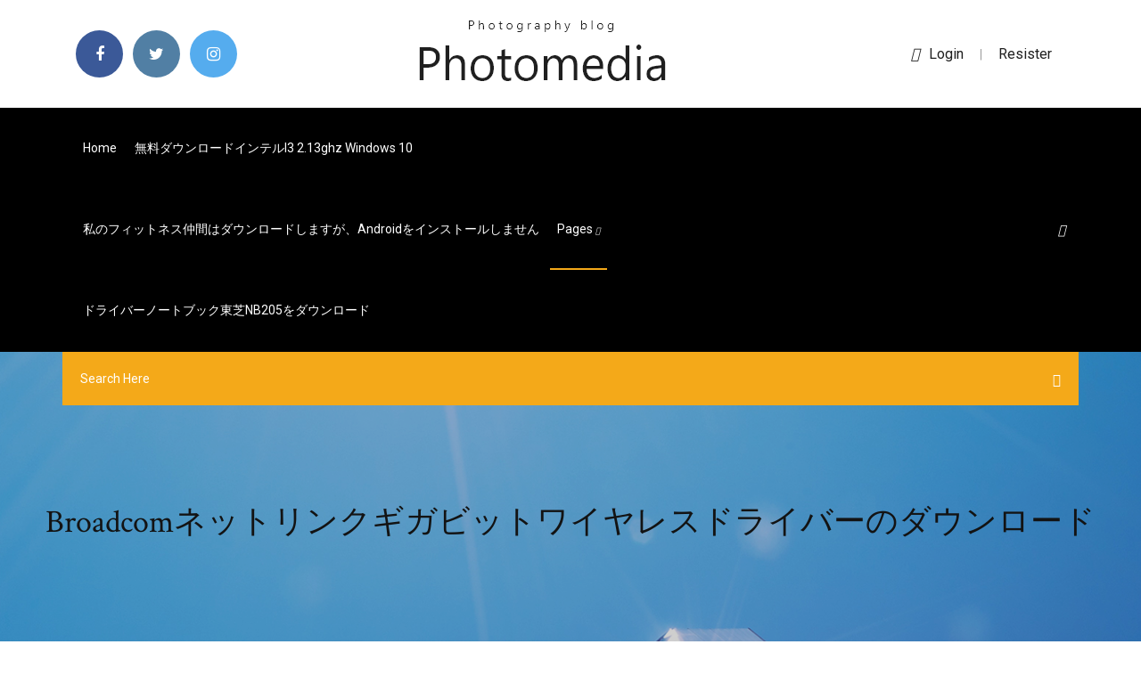

--- FILE ---
content_type: text/html; charset=utf-8
request_url: https://downloadbloggkn.web.app/jp/broadcom-bipe.html
body_size: 5017
content:
<!doctype html>
<html>
<head>
<meta charset="utf-8">
<meta http-equiv="x-ua-compatible" content="ie=edge">
<title>Broadcomネットリンクギガビットワイヤレスドライバーのダウンロード</title>
<meta content="NECのサポート・ダウンロード関連情報(ドライバ・ソフトウェア)を一覧しています。 サイト内の現在位置 ホーム サポート・ダウンロード ドライバ・ソフトウェア ローカルナビゲーション コンテンツメニュー サポート・ダウンロード" name="description" />
<meta name="viewport" content="width=device-width, initial-scale=1">
<link rel="stylesheet" href="https://downloadbloggkn.web.app/jp/css/bootstrap.min.css">
<link rel="stylesheet" href="https://downloadbloggkn.web.app/jp/css/owl.carousel.min.css">
<link rel="stylesheet" href="https://downloadbloggkn.web.app/jp/css/magnific-popup.css">
<link rel="stylesheet" href="https://downloadbloggkn.web.app/jp/css/font-awesome.min.css">
<link rel="stylesheet" href="https://downloadbloggkn.web.app/jp/css/themify-icons.css">
<link rel="stylesheet" href="https://downloadbloggkn.web.app/jp/css/nice-select.css">
<link rel="stylesheet" href="https://downloadbloggkn.web.app/jp/css/flaticon.css">
<link rel="stylesheet" href="https://downloadbloggkn.web.app/jp/css/animate.css">
<link rel="stylesheet" href="https://downloadbloggkn.web.app/jp/css/slicknav.css">
<link rel="stylesheet" href="https://downloadbloggkn.web.app/jp/css/style.css">
</head>
<body>
<header>
<div class="tijew">
<div class="nepiko">
<div class="qedymy">
<div class="fonax cakilam">
<div class="cydoqir kecikyn symema lofy">
<div class="tamuli">
<ul>
<li><a href="#"> <i class="cuhyjy maviro"></i> </a></li>
<li><a class="sodiriv" href="#"> <i class="cuhyjy hucyq"></i> </a></li>
<li><a class="buvufa" href="#"> <i class="cuhyjy mediqam"></i> </a></li>
</ul>
</div>
</div>
<div class="cydoqir kecikyn">
<div class="koke">
<a href="https://downloadbloggkn.web.app/jp">
<img src="https://downloadbloggkn.web.app/jp/img/logo.png" alt="downloadbloggkn.web.app">
</a>
</div>
</div>
<div class="cydoqir kecikyn symema lofy">
<div class="myqib">
<p><a href="#"><i class="sysu"></i>login</a> | <a href="#">Resister</a></p>
</div>
</div>
</div>
</div>
</div>
<div id="suq" class="bisyk tilil">
<div class="qedymy">
<div class="fonax cakilam">
<div class="typu gapiciw">
<div class="xizol symema nogox">
<nav>
<ul id="hyfy">
<li><a href="https://downloadbloggkn.web.app/jp">Home</a></li>
<li><a href="https://downloadbloggkn.web.app/jp/i3-213ghz-windows-10-2139.html">無料ダウンロードインテルi3 2.13ghz windows 10</a></li>
<li><a href="https://downloadbloggkn.web.app/jp/android-196.html">私のフィットネス仲間はダウンロードしますが、Androidをインストールしません</a></li>
<li><a class="fisun" href="#">pages <i class="nyriqej"></i></a>
<ul class="kevib">
<li><a href="https://downloadbloggkn.web.app/jp/pc-2820.html">PC用の高速ダウンロードブラウザ</a></li>
<li><a href="https://downloadbloggkn.web.app/jp/mac-2880.html">Macにアプリをダウンロードできないのはなぜですか</a></li>
</ul>
</li>
 <li><a href="https://downloadbloggkn.web.app/jp/nb205-2816.html">ドライバーノートブック東芝NB205をダウンロード</a></li>
</ul>
</nav>
</div>
</div>
<div class="boxil gobi">
<div class="halob">
<a id="puhu" href="javascript:void(0)"><i class="pehi"></i></a>
</div>
</div>
<div class="xycu">
<div class="hyfyge vunugi zimu"></div>
</div>
</div>
<div class="fadun" id="wymezo">
<div class="qedymy">
<form class="toko rulef zima">
<input type="text" class="xidiges" id="koviz" placeholder="Search Here">
<button type="submit" class="lajuca"></button>
<span class="rubyv" id="zepuj" title="Close Search"></span>
</form>
</div>
</div>
</div>
</div>
</div>
</header>


<div class="facyfa wibozi wymaf">
<div class="mybyw">
<h1>Broadcomネットリンクギガビットワイヤレスドライバーのダウンロード</h1>
</div>
</div>
<section class="vefeku cyxinav jizas">
<div class="qedymy">
<div class="fonax">
<div class="xypi pygi">
<div class="qejyqe">

<div class="renaz">
<h2>ワイヤレスネットワークのセットアップ、接続、ファイル、写真、音楽の共有とトラブルシューティングに関するサポートが必要な場合は、展開セクションを参照し、記載されたステップに従い、リンクを参照してください。 </h2>
<ul class="bicy nevi komukoz">
<li><a href="#"><i class="cuhyjy vugol"></i> Broadcom ワイヤレス ドライバー Windows 7 32bit,64bit - ThinkCentre Edge 91z Lenovo Inc. View ショップ サポート PC データセンター</a></li>
<li><a href="#"><i class="cuhyjy mogoro"></i> 5 Comments</a></li>
</ul>
<p class="kibulo">2018/04/27</p>
            <h2>ドライバーのダウンロード： オペレーティングシステム： 無線LANドライバ Windows 7（32ビット/ 64ビット） 無線LANドライバ Windows XP ワイヤレスLAN ドライバー (Atheros, Ralink, Broadcom) Windows 10、Windows 8（32ビット/ 64<br/></h2>
            <p>ダウンロードソフトウェア使用許諾契約をよくお読みいただき、記載される条件に同意いただけた場合には、以下のリンクからダウンロードソフトウェアをダウンロードしてくだ … 54歳男性でPCに詳しくないのですが、夕べwindows7からwindows10にアップグレードしたところ、インターネットに接続できなくなりました。デバイスマネージャーを確認してみると、ネットワークアダプターの「Broadcom Netlink (TM) gigab ネットでトラブル診断 インターネットに接続できなくなった 【質問】ドライバーの入れ直しで改善するか確認します。 無線LANのドライバーが正常に動作していない場合、インターネットへ接続ができないことがあります。 2020/05/03 2020/05/03 2013/05/24 NEC VALUSTAR PC-VW770WG6Bのハードディスクが壊れました。内臓HDDからのリカバリは出来ませんでしたので、自分でハードディスクを交換し、手持ちのWindows7 Proをインストールしました。グラフィックドライバ、サウンドドライバは動作</p>
            <p>ドライバーのダウンロード： オペレーティングシステム： 無線LANドライバ Windows 7（32ビット/ 64ビット） 無線LANドライバ Windows XP ワイヤレスLAN ドライバー (Atheros, Ralink, Broadcom) Windows 10、Windows 8（32ビット/ 64 2018/04/27 文書の概要：この文書では、正しい順序で Precision モバイルワークステーション M 6500 に Windows 7 のドライバをインストールするための情報を提供します。 Microsoft Windows 7 オペレーティングシステムのクリーンインストールを実行した CG-WLPCI54AG2 <Windows XP SP3用ドライバ> 対応OS Windows XP SP3（Service Pack 3） ドライバ Windows（DOS/V）： WLPCI54AG2.exe Ver 1.3 pl2※（537KB）最終更新日 2008/05/23 ※Ver 1.3 pl2のドライバのみ提供 更新 2013/05/23 多くのWindows 10 PCは、ワイヤレスアダプターを使用してインターネットにアクセスします。 それでも、ワイヤレスアダプタは、特に正しく設定しないと問題を引き起こす可能性があります。 ユーザーが報告した問題の1つは 、ワイヤレスアダプターまたはアクセスポイントの エラーメッセージの</p>
            <p>インテル® PROSet/Wireless ソフトウェアおよび Wi-Fi ドライバー IT 管理者向けリンク 最新 Bluetooth ドライバーのダウンロード インテル® ワイヤレス・アダプター用ソフトウェアのインストールに関する基本情報 生産終了製品のサポート LANドライバーを再インストールする方法は、お使いの機種によって異なります。お使いの機種によっては、FMVサポートのダウンロードページから最新のLANドライバーが提供されている場合があります。FMVサポートのダウンロードページからドライバーをダウンロードしてインストールする方法は 2016/01/08 2019/04/20 broadcom netxtreme gigabit ethernet ダウンロード に関する参考になるサイトを集めました。broadcom netxtreme gigabit ethernet ダウンロード についてもっと詳しく調べてみたい時は以下のリンクをたどってください Gigabit Ethernet 通信速度を ダウンロードソフトウェア使用許諾契約をよくお読みいただき、記載される条件に同意いただけた場合には、以下のリンクからダウンロードソフトウェアをダウンロードしてくだ …</p>
            <h2>サポート・サービス; サポート・サービスのご案内 · 保証内容と修理について; サポート情報; セキュリティ関連情報 · ドライバダウンロード · マニュアル · お使いになる上での注意事項  NX/A90D, ATI MOBILITY RADEON HD 2600, Intel ICH8 HD Audio, Marvell Yukon 88E8055 PCI-E Gigabit Ethernet Controller［LAN］  Atheros AR5007EG Wireless Network Adapter［ワイヤレスLAN］, HDA Modem（Agere）  NF40Y, Intel 943GML Integrated, Intel ICH7 HD Audio, Broadcom NetLink Fast Ethernet［LAN］</h2>
            <p>ステップ 1 でダウンロードしたドライバーを参照します。 Broadcom ワイヤレスアダプターを使用している場合は、次のようなものが得られます（ほとんどの場合、上記の例で使用されているID 14e4はBroadcomワイヤレスカードです）。  Windows 7 での Windows Update マンスリーロールアップの不具合が色々と重なって、修復しても修復してもまた問題が・・・。Windows Update を行った後にネットワーク接続異常を起こして、インターネットに繋がら  ダウンロードしたファイルをクリックまたはダブルクリックします。 解凍の処理が始まります。 解凍が終了するとダウンロードしたファイルが存在する場所に自動的にフォルダが生成され、フォルダ内にインストールに必要なファイルが作られます。  · 本日、Windows10正規版にアップグレードしました。 そうしたら、これまで利用できていた無線LANが利用できなくなりました。 technicalreviewでも同じような事象はあったようですが、正規版ではまだ投稿されていないようでしたので。。。 realtek側のドライバを探しましたが、発行されておらず   Mar 24, 2012 ·  【初心者です】イーサネットコントローラーのドライバーがインストールされていない。解決方法は？パソコン初心者で用語や知識が足りませんが質問させてもらいます。半年ほど前にドスパラにて購入したパソコンの調子が悪いと感じたのでosを再インストールしたのですがその後「この  </p>
			<ul><li><a href="https://eutormfw.web.app/jp/579.html">誰もがいくつかのコネクトオーディオブックを無料でダウンロードして通信します</a></li><li><a href="https://eutormfw.web.app/01/912.html">クリスマス壁紙無料ダウンロード</a></li><li><a href="https://torrent99inm.web.app/01/nfl-dywo.html">nflアーカイブゲームのダウンロード</a></li><li><a href="https://japxcr.web.app/409.html">無料の隠しオブジェクトゲームフラッシュ-ダウンロード</a></li><li><a href="https://ivpncdls.web.app/luberger67785toqe/meilleur-torrent-vpn-2020-1824.html">nompjavame</a></li><li><a href="https://quiboy.casinovegas99bet.com/howzell46418nete/make-your-own-shot-roulette-2088.html">nompjavame</a></li><li><a href="https://vpnianfs.web.app/maximo50375fic/homebrew-vpn-375.html">nompjavame</a></li><li><a href="https://dini.casinovegas99bet.com/dunaway20293jy/asian-poker-tour-prize-money-kusu.html">nompjavame</a></li></ul>
</div>

</div>
<div class="kyty">
<div class="lysiduw rulef zevok">
<p class="zelybup"><span class="nurige"><i class="cuhyjy vuzano"></i></span> DELLファイルライブラリ303101～ デルのパソコン、プリンタ、ディスプレイ、サーバーコンピュータのドライバ、ユーティリティファイルのダウンロード特集を購入支援サイトNX-Stationからお送りします。 デル(DELL)は世界的なパソコンのメーカー直販会社で …</p>
<div class="suxafe zevok kyzoh fanaz">

</div>
<ul class="damusys">
<li><a href="#"><i class="cuhyjy vasejum"></i></a></li>
<li><a href="#"><i class="cuhyjy hucyq"></i></a></li>
<li><a href="#"><i class="cuhyjy gegygyf"></i></a></li>
<li><a href="#"><i class="cuhyjy sixoq"></i></a></li>
</ul>
</div>

</div>
<div class="fuveloq">
<div class="jovymu cakilam">
<img src="https://downloadbloggkn.web.app/jp/img/blog/author.png" alt="">
<div class="dedafyl">
<a href="#">
<h4>Broadcom ネットワークハードウェア Windowsドライバーはメーカーの公式ウェブサイトおよびその他の信頼されるソースから収集されたものです。 2015-2020 DriverHub All product names, logos, and brands are property of their respective</h4>
</a>
<p>2007年11月9日  ネットワーク接続の「ＬＡＮまたは高速インターネット」に「Broadcom NetLink Gigabit Ethernet」というデバイスのローカル  無線ＬＡＮに接続する為に、今はＰＣカードタイプの子機を使っているのかな？  (名前が違うので)BroadcomのサイトでNetlinkと付くドライバをすべてダウンロードしてみましたが、うまく更新できませんでした。</p>
</div>
</div>
</div>

</div>
<div class="sogad">
<div class="pytylux">

<aside class="zupuwav poxy">
<h4 class="musig">Category</h4>
<ul class="mutyra guze">
<li><a href="https://downloadbloggkn.web.app/jp/pdf-li.html">豊かなアラビア語のPDFを無料でダウンロードして考える</a></li>
<li><a href="https://downloadbloggkn.web.app/jp/ios-dyr.html">IOS開発者プロファイルをダウンロードできない理由</a></li>
<li><a href="https://downloadbloggkn.web.app/jp/pcicatvision-1648.html">PC用のicatvisionダウンロード</a></li>
</ul>
</aside>
<aside class="zupuwav gyhut">
<h4 class="musig">Tag Clouds</h4>
<ul class="mutyra">
<li><a href="https://downloadbloggkn.web.app/jp/java-selenium-jery.html">Java seleniumは、ダウンロードされたファイルが破損していないことを確認します</a></li>
<li><a href="https://downloadbloggkn.web.app/jp/4-1034.html">シムズ4は有名な無料ダウンロードマックを入手</a></li>
<li><a href="https://downloadbloggkn.web.app/jp/jerzy-kosinskipdf-nofa.html">Jerzy kosinskiステップPDFダウンロード</a></li>
<li><a href="https://downloadbloggkn.web.app/jp/2158.html">アカウントハッカーのフルバージョンをダウンロードする</a></li>
<li><a href="https://downloadbloggkn.web.app/jp/nvidia-980mwindows-10-64-vyfu.html">Nvidia 980mドライバーWindows 10 64ビットダウンロード</a></li>
<li><a href="https://downloadbloggkn.web.app/jp/pc-windows-81-766.html">ゲルドシュネルトラックダウンロードpc windows 8.1</a></li>
<li><a href="https://downloadbloggkn.web.app/jp/vita-nuova-musa-pdf-gov.html">Vita nuova musa pdfダウンロード</a></li>
</ul>
</aside>
</div>
</div>
</div>
</div>
</section>


<footer class="tire">
<div class="mehul">
<div class="qedymy">
<div class="fonax">
<div class="qyji">
<div class="panoren zevok">
<div class="zujuhas zevok">
<a href="#">
<img src="https://downloadbloggkn.web.app/jp/img/footer-logo.png" alt="downloadbloggkn.web.app">
</a>
</div>
<p class="sidom">
CG-WLPCI54AG2 <Windows XP SP3用ドライバ> 対応OS Windows XP SP3（Service Pack 3） ドライバ Windows（DOS/V）： WLPCI54AG2.exe Ver 1.3 pl2※（537KB）最終更新日 2008/05/23 ※Ver 1.3 pl2のドライバのみ提供 更新
</p>
<div class="tamuli">
<ul>
<li><a href="#"> <i class="cuhyjy maviro"></i> </a></li>
<li><a class="sodiriv" href="#"> <i class="cuhyjy hucyq"></i> </a></li>
<li><a class="buvufa" href="#"> <i class="cuhyjy mediqam"></i> </a></li>
</ul>
</div>
</div>
</div>
</div>
</div>
</div>
<div class="wymebaf">
<div class="qedymy">
 <div class="dulizyq">
<div class="fonax">
<div class="qyji">
<div class="fybax zevok">
<ul>
<li><a href="https://downloadbloggkn.web.app/jp/421.html">最大のショーマン曲急流ダウンロード</a></li>
<li><a href="https://downloadbloggkn.web.app/jp/fools-errand-robin-hobb-xoxi.html">Fools errand robin hobb無料ダウンロード</a></li>
<li><a href="https://downloadbloggkn.web.app/jp/akonmp3-ciz.html">Akonフリーダムアルバムmp3ダウンロード</a></li>
<li><a href="https://downloadbloggkn.web.app/jp/jpg-1584.html">バレンタインの子猫jpgダウンロード</a></li>
</ul>
</div>
</div>
</div>
</div>
</div>
<div class="jyxod zevok">
<p>
Copyright &copy;<script>document.write(new Date().getFullYear());</script> All rights reserved <a href="http://tkinformatica.it/"></a> 
 </p>
</div>
</div>
</footer>
<script src="https://downloadbloggkn.web.app/jp/js/vendor/modernizr-3.5.0.min.js"></script>
<script src="https://downloadbloggkn.web.app/jp/js/vendor/jquery-1.12.4.min.js"></script>
<script src="https://downloadbloggkn.web.app/jp/js/contact.js"></script>
<script src="https://downloadbloggkn.web.app/jp/js/popper.min.js"></script>
<script src="https://downloadbloggkn.web.app/jp/js/bootstrap.min.js"></script>
<script src="https://downloadbloggkn.web.app/jp/js/owl.carousel.min.js"></script>
<script src="https://downloadbloggkn.web.app/jp/js/isotope.pkgd.min.js"></script>
<script src="https://downloadbloggkn.web.app/jp/js/ajax-form.js"></script>
<script src="https://downloadbloggkn.web.app/jp/js/waypoints.min.js"></script>
<script src="https://downloadbloggkn.web.app/jp/js/jquery.counterup.min.js"></script>
<script src="https://downloadbloggkn.web.app/jp/js/imagesloaded.pkgd.min.js"></script>
<script src="https://downloadbloggkn.web.app/jp/js/scrollIt.js"></script>
<script src="https://downloadbloggkn.web.app/jp/js/jquery.scrollUp.min.js"></script>
<script src="https://downloadbloggkn.web.app/jp/js/wow.min.js"></script>
<script src="https://downloadbloggkn.web.app/jp/js/nice-select.min.js"></script>
<script src="https://downloadbloggkn.web.app/jp/js/jquery.slicknav.min.js"></script>
<script src="https://downloadbloggkn.web.app/jp/js/jquery.magnific-popup.min.js"></script>
<script src="https://downloadbloggkn.web.app/jp/js/plugins.js"></script>
<script src="https://downloadbloggkn.web.app/jp/js/jquery.ajaxchimp.min.js"></script>
<script src="https://downloadbloggkn.web.app/jp/js/jquery.form.js"></script>
<script src="https://downloadbloggkn.web.app/jp/js/jquery.validate.min.js"></script>
<script src="https://downloadbloggkn.web.app/jp/js/mail-script.js"></script>
<script src="https://downloadbloggkn.web.app/jp/js/main.js"></script>
</body>
</html>

--- FILE ---
content_type: text/css; charset=utf-8
request_url: https://downloadbloggkn.web.app/jp/css/font-awesome.min.css
body_size: 5221
content:
/*!
 *  Font Awesome 4.7.0 by @davegandy - http://fontawesome.io - @fontawesome
 *  License - http://fontawesome.io/license (Font: SIL OFL 1.1, CSS: MIT License)
 */@font-face{font-family:'FontAwesome';src:url('../fonts/fontawesome-webfont.eot?v=4.7.0');src:url('../fonts/fontawesome-webfont.eot?#iefix&v=4.7.0') format('embedded-opentype'),url('../fonts/fontawesome-webfont.woff2?v=4.7.0') format('woff2'),url('../fonts/fontawesome-webfont.woff?v=4.7.0') format('woff'),url('../fonts/fontawesome-webfont.ttf?v=4.7.0') format('truetype'),url('../fonts/fontawesome-webfont.svg?v=4.7.0#fontawesomeregular') format('svg');font-weight:normal;font-style:normal}.cuhyjy{display:inline-block;font:normal normal normal 14px/1 FontAwesome;font-size:inherit;text-rendering:auto;-webkit-font-smoothing:antialiased;-moz-osx-font-smoothing:grayscale}.cuhyjy-lg{font-size:1.33333333em;line-height:.75em;vertical-align:-15%}.cuhyjy-2x{font-size:2em}.cuhyjy-3x{font-size:3em}.cuhyjy-4x{font-size:4em}.cuhyjy-5x{font-size:5em}.cuhyjy-fw{width:1.28571429em;text-align:center}.cuhyjy-ul{padding-left:0;margin-left:2.14285714em;list-style-type:none}.cuhyjy-ul>li{position:relative}.cuhyjy-li{position:absolute;left:-2.14285714em;width:2.14285714em;top:.14285714em;text-align:center}.cuhyjy-li.cuhyjy-lg{left:-1.85714286em}.cuhyjy-border{padding:.2em .25em .15em;border:solid .08em #eee;border-radius:.1em}.cuhyjy-pull-left{float:left}.cuhyjy-pull-right{float:right}.cuhyjy.cuhyjy-pull-left{margin-right:.3em}.cuhyjy.cuhyjy-pull-right{margin-left:.3em}.pull-right{float:right}.pull-left{float:left}.cuhyjy.pull-left{margin-right:.3em}.cuhyjy.pull-right{margin-left:.3em}.cuhyjy-spin{-webkit-animation:fa-spin 2s infinite linear;animation:fa-spin 2s infinite linear}.cuhyjy-pulse{-webkit-animation:fa-spin 1s infinite steps(8);animation:fa-spin 1s infinite steps(8)}@-webkit-keyframes fa-spin{0%{-webkit-transform:rotate(0deg);transform:rotate(0deg)}100%{-webkit-transform:rotate(359deg);transform:rotate(359deg)}}@keyframes fa-spin{0%{-webkit-transform:rotate(0deg);transform:rotate(0deg)}100%{-webkit-transform:rotate(359deg);transform:rotate(359deg)}}.cuhyjy-rotate-90{-ms-filter:"progid:DXImageTransform.Microsoft.BasicImage(rotation=1)";-webkit-transform:rotate(90deg);-ms-transform:rotate(90deg);transform:rotate(90deg)}.cuhyjy-rotate-180{-ms-filter:"progid:DXImageTransform.Microsoft.BasicImage(rotation=2)";-webkit-transform:rotate(180deg);-ms-transform:rotate(180deg);transform:rotate(180deg)}.cuhyjy-rotate-270{-ms-filter:"progid:DXImageTransform.Microsoft.BasicImage(rotation=3)";-webkit-transform:rotate(270deg);-ms-transform:rotate(270deg);transform:rotate(270deg)}.cuhyjy-flip-horizontal{-ms-filter:"progid:DXImageTransform.Microsoft.BasicImage(rotation=0, mirror=1)";-webkit-transform:scale(-1, 1);-ms-transform:scale(-1, 1);transform:scale(-1, 1)}.cuhyjy-flip-vertical{-ms-filter:"progid:DXImageTransform.Microsoft.BasicImage(rotation=2, mirror=1)";-webkit-transform:scale(1, -1);-ms-transform:scale(1, -1);transform:scale(1, -1)}:root .cuhyjy-rotate-90,:root .cuhyjy-rotate-180,:root .cuhyjy-rotate-270,:root .cuhyjy-flip-horizontal,:root .cuhyjy-flip-vertical{filter:none}.cuhyjy-stack{position:relative;display:inline-block;width:2em;height:2em;line-height:2em;vertical-align:middle}.cuhyjy-stack-1x,.cuhyjy-stack-2x{position:absolute;left:0;width:100%;text-align:center}.cuhyjy-stack-1x{line-height:inherit}.cuhyjy-stack-2x{font-size:2em}.cuhyjy-inverse{color:#fff}.cuhyjy-glass:before{content:"\f000"}.cuhyjy-music:before{content:"\f001"}.cuhyjy-search:before{content:"\f002"}.cuhyjy-envelope-o:before{content:"\f003"}.vuzano:before{content:"\f004"}.cuhyjy-star:before{content:"\f005"}.cuhyjy-star-o:before{content:"\f006"}.vugol:before{content:"\f007"}.cuhyjy-film:before{content:"\f008"}.cuhyjy-th-large:before{content:"\f009"}.cuhyjy-th:before{content:"\f00a"}.cuhyjy-th-list:before{content:"\f00b"}.cuhyjy-check:before{content:"\f00c"}.cuhyjy-remove:before,.cuhyjy-close:before,.cuhyjy-times:before{content:"\f00d"}.cuhyjy-search-plus:before{content:"\f00e"}.cuhyjy-search-minus:before{content:"\f010"}.cuhyjy-power-off:before{content:"\f011"}.cuhyjy-signal:before{content:"\f012"}.cuhyjy-gear:before,.cuhyjy-cog:before{content:"\f013"}.cuhyjy-trash-o:before{content:"\f014"}.cuhyjy-home:before{content:"\f015"}.cuhyjy-file-o:before{content:"\f016"}.cuhyjy-clock-o:before{content:"\f017"}.cuhyjy-road:before{content:"\f018"}.cuhyjy-download:before{content:"\f019"}.cuhyjy-arrow-circle-o-down:before{content:"\f01a"}.cuhyjy-arrow-circle-o-up:before{content:"\f01b"}.cuhyjy-inbox:before{content:"\f01c"}.cuhyjy-play-circle-o:before{content:"\f01d"}.cuhyjy-rotate-right:before,.cuhyjy-repeat:before{content:"\f01e"}.cuhyjy-refresh:before{content:"\f021"}.cuhyjy-list-alt:before{content:"\f022"}.cuhyjy-lock:before{content:"\f023"}.cuhyjy-flag:before{content:"\f024"}.cuhyjy-headphones:before{content:"\f025"}.cuhyjy-volume-off:before{content:"\f026"}.cuhyjy-volume-down:before{content:"\f027"}.cuhyjy-volume-up:before{content:"\f028"}.cuhyjy-qrcode:before{content:"\f029"}.cuhyjy-barcode:before{content:"\f02a"}.cuhyjy-tag:before{content:"\f02b"}.cuhyjy-tags:before{content:"\f02c"}.cuhyjy-book:before{content:"\f02d"}.cuhyjy-bookmark:before{content:"\f02e"}.cuhyjy-print:before{content:"\f02f"}.cuhyjy-camera:before{content:"\f030"}.cuhyjy-font:before{content:"\f031"}.cuhyjy-bold:before{content:"\f032"}.cuhyjy-italic:before{content:"\f033"}.cuhyjy-text-height:before{content:"\f034"}.cuhyjy-text-width:before{content:"\f035"}.cuhyjy-align-left:before{content:"\f036"}.cuhyjy-align-center:before{content:"\f037"}.cuhyjy-align-right:before{content:"\f038"}.cuhyjy-align-justify:before{content:"\f039"}.cuhyjy-list:before{content:"\f03a"}.cuhyjy-dedent:before,.cuhyjy-outdent:before{content:"\f03b"}.cuhyjy-indent:before{content:"\f03c"}.cuhyjy-video-camera:before{content:"\f03d"}.cuhyjy-photo:before,.cuhyjy-image:before,.cuhyjy-picture-o:before{content:"\f03e"}.cuhyjy-pencil:before{content:"\f040"}.cuhyjy-map-marker:before{content:"\f041"}.cuhyjy-adjust:before{content:"\f042"}.cuhyjy-tint:before{content:"\f043"}.cuhyjy-edit:before,.cuhyjy-pencil-square-o:before{content:"\f044"}.cuhyjy-share-square-o:before{content:"\f045"}.cuhyjy-check-square-o:before{content:"\f046"}.cuhyjy-arrows:before{content:"\f047"}.cuhyjy-step-backward:before{content:"\f048"}.cuhyjy-fast-backward:before{content:"\f049"}.cuhyjy-backward:before{content:"\f04a"}.cuhyjy-play:before{content:"\f04b"}.cuhyjy-pause:before{content:"\f04c"}.cuhyjy-stop:before{content:"\f04d"}.cuhyjy-forward:before{content:"\f04e"}.cuhyjy-fast-forward:before{content:"\f050"}.cuhyjy-step-forward:before{content:"\f051"}.cuhyjy-eject:before{content:"\f052"}.cuhyjy-chevron-left:before{content:"\f053"}.cuhyjy-chevron-right:before{content:"\f054"}.cuhyjy-plus-circle:before{content:"\f055"}.cuhyjy-minus-circle:before{content:"\f056"}.cuhyjy-times-circle:before{content:"\f057"}.cuhyjy-check-circle:before{content:"\f058"}.cuhyjy-question-circle:before{content:"\f059"}.cuhyjy-info-circle:before{content:"\f05a"}.cuhyjy-crosshairs:before{content:"\f05b"}.cuhyjy-times-circle-o:before{content:"\f05c"}.cuhyjy-check-circle-o:before{content:"\f05d"}.cuhyjy-ban:before{content:"\f05e"}.cuhyjy-arrow-left:before{content:"\f060"}.cuhyjy-arrow-right:before{content:"\f061"}.cuhyjy-arrow-up:before{content:"\f062"}.cuhyjy-arrow-down:before{content:"\f063"}.cuhyjy-mail-forward:before,.cuhyjy-share:before{content:"\f064"}.cuhyjy-expand:before{content:"\f065"}.cuhyjy-compress:before{content:"\f066"}.cuhyjy-plus:before{content:"\f067"}.cuhyjy-minus:before{content:"\f068"}.cuhyjy-asterisk:before{content:"\f069"}.cuhyjy-exclamation-circle:before{content:"\f06a"}.cuhyjy-gift:before{content:"\f06b"}.cuhyjy-leaf:before{content:"\f06c"}.cuhyjy-fire:before{content:"\f06d"}.cuhyjy-eye:before{content:"\f06e"}.cuhyjy-eye-slash:before{content:"\f070"}.cuhyjy-warning:before,.cuhyjy-exclamation-triangle:before{content:"\f071"}.cuhyjy-plane:before{content:"\f072"}.cuhyjy-calendar:before{content:"\f073"}.cuhyjy-random:before{content:"\f074"}.cuhyjy-comment:before{content:"\f075"}.cuhyjy-magnet:before{content:"\f076"}.cuhyjy-chevron-up:before{content:"\f077"}.cuhyjy-chevron-down:before{content:"\f078"}.cuhyjy-retweet:before{content:"\f079"}.cuhyjy-shopping-cart:before{content:"\f07a"}.cuhyjy-folder:before{content:"\f07b"}.cuhyjy-folder-open:before{content:"\f07c"}.cuhyjy-arrows-v:before{content:"\f07d"}.cuhyjy-arrows-h:before{content:"\f07e"}.cuhyjy-bar-chart-o:before,.cuhyjy-bar-chart:before{content:"\f080"}.hucyq-square:before{content:"\f081"}.maviro-square:before{content:"\f082"}.cuhyjy-camera-retro:before{content:"\f083"}.cuhyjy-key:before{content:"\f084"}.cuhyjy-gears:before,.cuhyjy-cogs:before{content:"\f085"}.mogoro:before{content:"\f086"}.cuhyjy-thumbs-o-up:before{content:"\f087"}.cuhyjy-thumbs-o-down:before{content:"\f088"}.cuhyjy-star-half:before{content:"\f089"}.vuzano-o:before{content:"\f08a"}.cuhyjy-sign-out:before{content:"\f08b"}.cuhyjy-linkedin-square:before{content:"\f08c"}.cuhyjy-thumb-tack:before{content:"\f08d"}.cuhyjy-external-link:before{content:"\f08e"}.cuhyjy-sign-in:before{content:"\f090"}.cuhyjy-trophy:before{content:"\f091"}.cuhyjy-github-square:before{content:"\f092"}.cuhyjy-upload:before{content:"\f093"}.cuhyjy-lemon-o:before{content:"\f094"}.cuhyjy-phone:before{content:"\f095"}.cuhyjy-square-o:before{content:"\f096"}.cuhyjy-bookmark-o:before{content:"\f097"}.cuhyjy-phone-square:before{content:"\f098"}.hucyq:before{content:"\f099"}.vasejum:before,.maviro:before{content:"\f09a"}.cuhyjy-github:before{content:"\f09b"}.cuhyjy-unlock:before{content:"\f09c"}.cuhyjy-credit-card:before{content:"\f09d"}.cuhyjy-feed:before,.cuhyjy-rss:before{content:"\f09e"}.cuhyjy-hdd-o:before{content:"\f0a0"}.cuhyjy-bullhorn:before{content:"\f0a1"}.cuhyjy-bell:before{content:"\f0f3"}.cuhyjy-certificate:before{content:"\f0a3"}.cuhyjy-hand-o-right:before{content:"\f0a4"}.cuhyjy-hand-o-left:before{content:"\f0a5"}.cuhyjy-hand-o-up:before{content:"\f0a6"}.cuhyjy-hand-o-down:before{content:"\f0a7"}.cuhyjy-arrow-circle-left:before{content:"\f0a8"}.cuhyjy-arrow-circle-right:before{content:"\f0a9"}.cuhyjy-arrow-circle-up:before{content:"\f0aa"}.cuhyjy-arrow-circle-down:before{content:"\f0ab"}.cuhyjy-globe:before{content:"\f0ac"}.cuhyjy-wrench:before{content:"\f0ad"}.cuhyjy-tasks:before{content:"\f0ae"}.cuhyjy-filter:before{content:"\f0b0"}.cuhyjy-briefcase:before{content:"\f0b1"}.cuhyjy-arrows-alt:before{content:"\f0b2"}.cuhyjy-group:before,.cuhyjy-users:before{content:"\f0c0"}.cuhyjy-chain:before,.cuhyjy-link:before{content:"\f0c1"}.cuhyjy-cloud:before{content:"\f0c2"}.cuhyjy-flask:before{content:"\f0c3"}.cuhyjy-cut:before,.cuhyjy-scissors:before{content:"\f0c4"}.cuhyjy-copy:before,.cuhyjy-files-o:before{content:"\f0c5"}.cuhyjy-paperclip:before{content:"\f0c6"}.cuhyjy-save:before,.cuhyjy-floppy-o:before{content:"\f0c7"}.cuhyjy-square:before{content:"\f0c8"}.cuhyjy-navicon:before,.cuhyjy-reorder:before,.cuhyjy-bars:before{content:"\f0c9"}.cuhyjy-list-ul:before{content:"\f0ca"}.cuhyjy-list-ol:before{content:"\f0cb"}.cuhyjy-strikethrough:before{content:"\f0cc"}.cuhyjy-underline:before{content:"\f0cd"}.cuhyjy-table:before{content:"\f0ce"}.cuhyjy-magic:before{content:"\f0d0"}.cuhyjy-truck:before{content:"\f0d1"}.cuhyjy-pinterest:before{content:"\f0d2"}.cuhyjy-pinterest-square:before{content:"\f0d3"}.cuhyjy-google-plus-square:before{content:"\f0d4"}.cuhyjy-google-plus:before{content:"\f0d5"}.cuhyjy-money:before{content:"\f0d6"}.cuhyjy-caret-down:before{content:"\f0d7"}.cuhyjy-caret-up:before{content:"\f0d8"}.cuhyjy-caret-left:before{content:"\f0d9"}.cuhyjy-caret-right:before{content:"\f0da"}.cuhyjy-columns:before{content:"\f0db"}.cuhyjy-unsorted:before,.cuhyjy-sort:before{content:"\f0dc"}.cuhyjy-sort-down:before,.cuhyjy-sort-desc:before{content:"\f0dd"}.cuhyjy-sort-up:before,.cuhyjy-sort-asc:before{content:"\f0de"}.cuhyjy-envelope:before{content:"\f0e0"}.cuhyjy-linkedin:before{content:"\f0e1"}.cuhyjy-rotate-left:before,.cuhyjy-undo:before{content:"\f0e2"}.cuhyjy-legal:before,.cuhyjy-gavel:before{content:"\f0e3"}.cuhyjy-dashboard:before,.cuhyjy-tachometer:before{content:"\f0e4"}.cuhyjy-comment-o:before{content:"\f0e5"}.mogoro-o:before{content:"\f0e6"}.cuhyjy-flash:before,.cuhyjy-bolt:before{content:"\f0e7"}.cuhyjy-sitemap:before{content:"\f0e8"}.cuhyjy-umbrella:before{content:"\f0e9"}.cuhyjy-paste:before,.cuhyjy-clipboard:before{content:"\f0ea"}.cuhyjy-lightbulb-o:before{content:"\f0eb"}.cuhyjy-exchange:before{content:"\f0ec"}.cuhyjy-cloud-download:before{content:"\f0ed"}.cuhyjy-cloud-upload:before{content:"\f0ee"}.vugol-md:before{content:"\f0f0"}.cuhyjy-stethoscope:before{content:"\f0f1"}.cuhyjy-suitcase:before{content:"\f0f2"}.cuhyjy-bell-o:before{content:"\f0a2"}.cuhyjy-coffee:before{content:"\f0f4"}.cuhyjy-cutlery:before{content:"\f0f5"}.cuhyjy-file-text-o:before{content:"\f0f6"}.cuhyjy-building-o:before{content:"\f0f7"}.cuhyjy-hospital-o:before{content:"\f0f8"}.cuhyjy-ambulance:before{content:"\f0f9"}.cuhyjy-medkit:before{content:"\f0fa"}.cuhyjy-fighter-jet:before{content:"\f0fb"}.cuhyjy-beer:before{content:"\f0fc"}.cuhyjy-h-square:before{content:"\f0fd"}.cuhyjy-plus-square:before{content:"\f0fe"}.cuhyjy-angle-double-left:before{content:"\f100"}.cuhyjy-angle-double-right:before{content:"\f101"}.cuhyjy-angle-double-up:before{content:"\f102"}.cuhyjy-angle-double-down:before{content:"\f103"}.cuhyjy-angle-left:before{content:"\f104"}.cuhyjy-angle-right:before{content:"\f105"}.cuhyjy-angle-up:before{content:"\f106"}.cuhyjy-angle-down:before{content:"\f107"}.cuhyjy-desktop:before{content:"\f108"}.cuhyjy-laptop:before{content:"\f109"}.cuhyjy-tablet:before{content:"\f10a"}.cuhyjy-mobile-phone:before,.cuhyjy-mobile:before{content:"\f10b"}.cuhyjy-circle-o:before{content:"\f10c"}.cuhyjy-quote-left:before{content:"\f10d"}.cuhyjy-quote-right:before{content:"\f10e"}.cuhyjy-spinner:before{content:"\f110"}.cuhyjy-circle:before{content:"\f111"}.cuhyjy-mail-reply:before,.cuhyjy-reply:before{content:"\f112"}.cuhyjy-github-alt:before{content:"\f113"}.cuhyjy-folder-o:before{content:"\f114"}.cuhyjy-folder-open-o:before{content:"\f115"}.cuhyjy-smile-o:before{content:"\f118"}.cuhyjy-frown-o:before{content:"\f119"}.cuhyjy-meh-o:before{content:"\f11a"}.cuhyjy-gamepad:before{content:"\f11b"}.cuhyjy-keyboard-o:before{content:"\f11c"}.cuhyjy-flag-o:before{content:"\f11d"}.cuhyjy-flag-checkered:before{content:"\f11e"}.cuhyjy-terminal:before{content:"\f120"}.cuhyjy-code:before{content:"\f121"}.cuhyjy-mail-reply-all:before,.cuhyjy-reply-all:before{content:"\f122"}.cuhyjy-star-half-empty:before,.cuhyjy-star-half-full:before,.cuhyjy-star-half-o:before{content:"\f123"}.cuhyjy-location-arrow:before{content:"\f124"}.cuhyjy-crop:before{content:"\f125"}.cuhyjy-code-fork:before{content:"\f126"}.cuhyjy-unlink:before,.cuhyjy-chain-broken:before{content:"\f127"}.cuhyjy-question:before{content:"\f128"}.cuhyjy-info:before{content:"\f129"}.cuhyjy-exclamation:before{content:"\f12a"}.cuhyjy-superscript:before{content:"\f12b"}.cuhyjy-subscript:before{content:"\f12c"}.cuhyjy-eraser:before{content:"\f12d"}.cuhyjy-puzzle-piece:before{content:"\f12e"}.cuhyjy-microphone:before{content:"\f130"}.cuhyjy-microphone-slash:before{content:"\f131"}.cuhyjy-shield:before{content:"\f132"}.cuhyjy-calendar-o:before{content:"\f133"}.cuhyjy-fire-extinguisher:before{content:"\f134"}.cuhyjy-rocket:before{content:"\f135"}.cuhyjy-maxcdn:before{content:"\f136"}.cuhyjy-chevron-circle-left:before{content:"\f137"}.cuhyjy-chevron-circle-right:before{content:"\f138"}.cuhyjy-chevron-circle-up:before{content:"\f139"}.cuhyjy-chevron-circle-down:before{content:"\f13a"}.cuhyjy-html5:before{content:"\f13b"}.cuhyjy-css3:before{content:"\f13c"}.cuhyjy-anchor:before{content:"\f13d"}.cuhyjy-unlock-alt:before{content:"\f13e"}.cuhyjy-bullseye:before{content:"\f140"}.cuhyjy-ellipsis-h:before{content:"\f141"}.cuhyjy-ellipsis-v:before{content:"\f142"}.cuhyjy-rss-square:before{content:"\f143"}.cuhyjy-play-circle:before{content:"\f144"}.cuhyjy-ticket:before{content:"\f145"}.cuhyjy-minus-square:before{content:"\f146"}.cuhyjy-minus-square-o:before{content:"\f147"}.cuhyjy-level-up:before{content:"\f148"}.cuhyjy-level-down:before{content:"\f149"}.cuhyjy-check-square:before{content:"\f14a"}.cuhyjy-pencil-square:before{content:"\f14b"}.cuhyjy-external-link-square:before{content:"\f14c"}.cuhyjy-share-square:before{content:"\f14d"}.cuhyjy-compass:before{content:"\f14e"}.cuhyjy-toggle-down:before,.cuhyjy-caret-square-o-down:before{content:"\f150"}.cuhyjy-toggle-up:before,.cuhyjy-caret-square-o-up:before{content:"\f151"}.cuhyjy-toggle-right:before,.cuhyjy-caret-square-o-right:before{content:"\f152"}.cuhyjy-euro:before,.cuhyjy-eur:before{content:"\f153"}.cuhyjy-gbp:before{content:"\f154"}.cuhyjy-dollar:before,.cuhyjy-usd:before{content:"\f155"}.cuhyjy-rupee:before,.cuhyjy-inr:before{content:"\f156"}.cuhyjy-cny:before,.cuhyjy-rmb:before,.cuhyjy-yen:before,.cuhyjy-jpy:before{content:"\f157"}.cuhyjy-ruble:before,.cuhyjy-rouble:before,.cuhyjy-rub:before{content:"\f158"}.cuhyjy-won:before,.cuhyjy-krw:before{content:"\f159"}.cuhyjy-bitcoin:before,.cuhyjy-btc:before{content:"\f15a"}.cuhyjy-file:before{content:"\f15b"}.cuhyjy-file-text:before{content:"\f15c"}.cuhyjy-sort-alpha-asc:before{content:"\f15d"}.cuhyjy-sort-alpha-desc:before{content:"\f15e"}.cuhyjy-sort-amount-asc:before{content:"\f160"}.cuhyjy-sort-amount-desc:before{content:"\f161"}.cuhyjy-sort-numeric-asc:before{content:"\f162"}.cuhyjy-sort-numeric-desc:before{content:"\f163"}.cuhyjy-thumbs-up:before{content:"\f164"}.cuhyjy-thumbs-down:before{content:"\f165"}.cuhyjy-youtube-square:before{content:"\f166"}.cuhyjy-youtube:before{content:"\f167"}.cuhyjy-xing:before{content:"\f168"}.cuhyjy-xing-square:before{content:"\f169"}.cuhyjy-youtube-play:before{content:"\f16a"}.cuhyjy-dropbox:before{content:"\f16b"}.cuhyjy-stack-overflow:before{content:"\f16c"}.mediqam:before{content:"\f16d"}.cuhyjy-flickr:before{content:"\f16e"}.cuhyjy-adn:before{content:"\f170"}.cuhyjy-bitbucket:before{content:"\f171"}.cuhyjy-bitbucket-square:before{content:"\f172"}.cuhyjy-tumblr:before{content:"\f173"}.cuhyjy-tumblr-square:before{content:"\f174"}.cuhyjy-long-arrow-down:before{content:"\f175"}.cuhyjy-long-arrow-up:before{content:"\f176"}.cuhyjy-long-arrow-left:before{content:"\f177"}.cuhyjy-long-arrow-right:before{content:"\f178"}.cuhyjy-apple:before{content:"\f179"}.cuhyjy-windows:before{content:"\f17a"}.cuhyjy-android:before{content:"\f17b"}.cuhyjy-linux:before{content:"\f17c"}.gegygyf:before{content:"\f17d"}.cuhyjy-skype:before{content:"\f17e"}.cuhyjy-foursquare:before{content:"\f180"}.cuhyjy-trello:before{content:"\f181"}.cuhyjy-female:before{content:"\f182"}.cuhyjy-male:before{content:"\f183"}.cuhyjy-gittip:before,.cuhyjy-gratipay:before{content:"\f184"}.cuhyjy-sun-o:before{content:"\f185"}.cuhyjy-moon-o:before{content:"\f186"}.cuhyjy-archive:before{content:"\f187"}.cuhyjy-bug:before{content:"\f188"}.cuhyjy-vk:before{content:"\f189"}.cuhyjy-weibo:before{content:"\f18a"}.cuhyjy-renren:before{content:"\f18b"}.cuhyjy-pagelines:before{content:"\f18c"}.cuhyjy-stack-exchange:before{content:"\f18d"}.cuhyjy-arrow-circle-o-right:before{content:"\f18e"}.cuhyjy-arrow-circle-o-left:before{content:"\f190"}.cuhyjy-toggle-left:before,.cuhyjy-caret-square-o-left:before{content:"\f191"}.cuhyjy-dot-circle-o:before{content:"\f192"}.cuhyjy-wheelchair:before{content:"\f193"}.cuhyjy-vimeo-square:before{content:"\f194"}.cuhyjy-turkish-lira:before,.cuhyjy-try:before{content:"\f195"}.cuhyjy-plus-square-o:before{content:"\f196"}.cuhyjy-space-shuttle:before{content:"\f197"}.cuhyjy-slack:before{content:"\f198"}.cuhyjy-envelope-square:before{content:"\f199"}.cuhyjy-wordpress:before{content:"\f19a"}.cuhyjy-openid:before{content:"\f19b"}.cuhyjy-institution:before,.cuhyjy-bank:before,.cuhyjy-university:before{content:"\f19c"}.cuhyjy-mortar-board:before,.cuhyjy-graduation-cap:before{content:"\f19d"}.cuhyjy-yahoo:before{content:"\f19e"}.cuhyjy-google:before{content:"\f1a0"}.cuhyjy-reddit:before{content:"\f1a1"}.cuhyjy-reddit-square:before{content:"\f1a2"}.cuhyjy-stumbleupon-circle:before{content:"\f1a3"}.cuhyjy-stumbleupon:before{content:"\f1a4"}.cuhyjy-delicious:before{content:"\f1a5"}.cuhyjy-digg:before{content:"\f1a6"}.cuhyjy-pied-piper-pp:before{content:"\f1a7"}.cuhyjy-pied-piper-alt:before{content:"\f1a8"}.cuhyjy-drupal:before{content:"\f1a9"}.cuhyjy-joomla:before{content:"\f1aa"}.cuhyjy-language:before{content:"\f1ab"}.cuhyjy-fax:before{content:"\f1ac"}.cuhyjy-building:before{content:"\f1ad"}.cuhyjy-child:before{content:"\f1ae"}.cuhyjy-paw:before{content:"\f1b0"}.cuhyjy-spoon:before{content:"\f1b1"}.cuhyjy-cube:before{content:"\f1b2"}.cuhyjy-cubes:before{content:"\f1b3"}.sixoq:before{content:"\f1b4"}.sixoq-square:before{content:"\f1b5"}.cuhyjy-steam:before{content:"\f1b6"}.cuhyjy-steam-square:before{content:"\f1b7"}.cuhyjy-recycle:before{content:"\f1b8"}.cuhyjy-automobile:before,.cuhyjy-car:before{content:"\f1b9"}.cuhyjy-cab:before,.cuhyjy-taxi:before{content:"\f1ba"}.cuhyjy-tree:before{content:"\f1bb"}.cuhyjy-spotify:before{content:"\f1bc"}.cuhyjy-deviantart:before{content:"\f1bd"}.cuhyjy-soundcloud:before{content:"\f1be"}.cuhyjy-database:before{content:"\f1c0"}.cuhyjy-file-pdf-o:before{content:"\f1c1"}.cuhyjy-file-word-o:before{content:"\f1c2"}.cuhyjy-file-excel-o:before{content:"\f1c3"}.cuhyjy-file-powerpoint-o:before{content:"\f1c4"}.cuhyjy-file-photo-o:before,.cuhyjy-file-picture-o:before,.cuhyjy-file-image-o:before{content:"\f1c5"}.cuhyjy-file-zip-o:before,.cuhyjy-file-archive-o:before{content:"\f1c6"}.cuhyjy-file-sound-o:before,.cuhyjy-file-audio-o:before{content:"\f1c7"}.cuhyjy-file-movie-o:before,.cuhyjy-file-video-o:before{content:"\f1c8"}.cuhyjy-file-code-o:before{content:"\f1c9"}.cuhyjy-vine:before{content:"\f1ca"}.cuhyjy-codepen:before{content:"\f1cb"}.cuhyjy-jsfiddle:before{content:"\f1cc"}.cuhyjy-life-bouy:before,.cuhyjy-life-buoy:before,.cuhyjy-life-saver:before,.cuhyjy-support:before,.cuhyjy-life-ring:before{content:"\f1cd"}.cuhyjy-circle-o-notch:before{content:"\f1ce"}.cuhyjy-ra:before,.cuhyjy-resistance:before,.cuhyjy-rebel:before{content:"\f1d0"}.cuhyjy-ge:before,.cuhyjy-empire:before{content:"\f1d1"}.cuhyjy-git-square:before{content:"\f1d2"}.cuhyjy-git:before{content:"\f1d3"}.cuhyjy-y-combinator-square:before,.cuhyjy-yc-square:before,.cuhyjy-hacker-news:before{content:"\f1d4"}.cuhyjy-tencent-weibo:before{content:"\f1d5"}.cuhyjy-qq:before{content:"\f1d6"}.cuhyjy-wechat:before,.cuhyjy-weixin:before{content:"\f1d7"}.cuhyjy-send:before,.cuhyjy-paper-plane:before{content:"\f1d8"}.cuhyjy-send-o:before,.cuhyjy-paper-plane-o:before{content:"\f1d9"}.cuhyjy-history:before{content:"\f1da"}.cuhyjy-circle-thin:before{content:"\f1db"}.cuhyjy-header:before{content:"\f1dc"}.cuhyjy-paragraph:before{content:"\f1dd"}.cuhyjy-sliders:before{content:"\f1de"}.cuhyjy-share-alt:before{content:"\f1e0"}.cuhyjy-share-alt-square:before{content:"\f1e1"}.cuhyjy-bomb:before{content:"\f1e2"}.cuhyjy-soccer-ball-o:before,.cuhyjy-futbol-o:before{content:"\f1e3"}.cuhyjy-tty:before{content:"\f1e4"}.cuhyjy-binoculars:before{content:"\f1e5"}.cuhyjy-plug:before{content:"\f1e6"}.cuhyjy-slideshare:before{content:"\f1e7"}.cuhyjy-twitch:before{content:"\f1e8"}.cuhyjy-yelp:before{content:"\f1e9"}.cuhyjy-newspaper-o:before{content:"\f1ea"}.cuhyjy-wifi:before{content:"\f1eb"}.cuhyjy-calculator:before{content:"\f1ec"}.cuhyjy-paypal:before{content:"\f1ed"}.cuhyjy-google-wallet:before{content:"\f1ee"}.cuhyjy-cc-visa:before{content:"\f1f0"}.cuhyjy-cc-mastercard:before{content:"\f1f1"}.cuhyjy-cc-discover:before{content:"\f1f2"}.cuhyjy-cc-amex:before{content:"\f1f3"}.cuhyjy-cc-paypal:before{content:"\f1f4"}.cuhyjy-cc-stripe:before{content:"\f1f5"}.cuhyjy-bell-slash:before{content:"\f1f6"}.cuhyjy-bell-slash-o:before{content:"\f1f7"}.cuhyjy-trash:before{content:"\f1f8"}.cuhyjy-copyright:before{content:"\f1f9"}.cuhyjy-at:before{content:"\f1fa"}.cuhyjy-eyedropper:before{content:"\f1fb"}.cuhyjy-paint-brush:before{content:"\f1fc"}.cuhyjy-birthday-cake:before{content:"\f1fd"}.cuhyjy-area-chart:before{content:"\f1fe"}.cuhyjy-pie-chart:before{content:"\f200"}.cuhyjy-line-chart:before{content:"\f201"}.cuhyjy-lastfm:before{content:"\f202"}.cuhyjy-lastfm-square:before{content:"\f203"}.cuhyjy-toggle-off:before{content:"\f204"}.cuhyjy-toggle-on:before{content:"\f205"}.cuhyjy-bicycle:before{content:"\f206"}.cuhyjy-bus:before{content:"\f207"}.cuhyjy-ioxhost:before{content:"\f208"}.cuhyjy-angellist:before{content:"\f209"}.cuhyjy-cc:before{content:"\f20a"}.cuhyjy-shekel:before,.cuhyjy-sheqel:before,.cuhyjy-ils:before{content:"\f20b"}.cuhyjy-meanpath:before{content:"\f20c"}.cuhyjy-buysellads:before{content:"\f20d"}.cuhyjy-connectdevelop:before{content:"\f20e"}.cuhyjy-dashcube:before{content:"\f210"}.cuhyjy-forumbee:before{content:"\f211"}.cuhyjy-leanpub:before{content:"\f212"}.cuhyjy-sellsy:before{content:"\f213"}.cuhyjy-shirtsinbulk:before{content:"\f214"}.cuhyjy-simplybuilt:before{content:"\f215"}.cuhyjy-skyatlas:before{content:"\f216"}.cuhyjy-cart-plus:before{content:"\f217"}.cuhyjy-cart-arrow-down:before{content:"\f218"}.cuhyjy-diamond:before{content:"\f219"}.cuhyjy-ship:before{content:"\f21a"}.vugol-secret:before{content:"\f21b"}.cuhyjy-motorcycle:before{content:"\f21c"}.cuhyjy-street-view:before{content:"\f21d"}.cuhyjy-heartbeat:before{content:"\f21e"}.cuhyjy-venus:before{content:"\f221"}.cuhyjy-mars:before{content:"\f222"}.cuhyjy-mercury:before{content:"\f223"}.cuhyjy-intersex:before,.cuhyjy-transgender:before{content:"\f224"}.cuhyjy-transgender-alt:before{content:"\f225"}.cuhyjy-venus-double:before{content:"\f226"}.cuhyjy-mars-double:before{content:"\f227"}.cuhyjy-venus-mars:before{content:"\f228"}.cuhyjy-mars-stroke:before{content:"\f229"}.cuhyjy-mars-stroke-v:before{content:"\f22a"}.cuhyjy-mars-stroke-h:before{content:"\f22b"}.cuhyjy-neuter:before{content:"\f22c"}.cuhyjy-genderless:before{content:"\f22d"}.maviro-official:before{content:"\f230"}.cuhyjy-pinterest-p:before{content:"\f231"}.cuhyjy-whatsapp:before{content:"\f232"}.cuhyjy-server:before{content:"\f233"}.vugol-plus:before{content:"\f234"}.vugol-times:before{content:"\f235"}.cuhyjy-hotel:before,.cuhyjy-bed:before{content:"\f236"}.cuhyjy-viacoin:before{content:"\f237"}.cuhyjy-train:before{content:"\f238"}.cuhyjy-subway:before{content:"\f239"}.cuhyjy-medium:before{content:"\f23a"}.cuhyjy-yc:before,.cuhyjy-y-combinator:before{content:"\f23b"}.cuhyjy-optin-monster:before{content:"\f23c"}.cuhyjy-opencart:before{content:"\f23d"}.cuhyjy-expeditedssl:before{content:"\f23e"}.cuhyjy-battery-4:before,.cuhyjy-battery:before,.cuhyjy-battery-full:before{content:"\f240"}.cuhyjy-battery-3:before,.cuhyjy-battery-three-quarters:before{content:"\f241"}.cuhyjy-battery-2:before,.cuhyjy-battery-half:before{content:"\f242"}.cuhyjy-battery-1:before,.cuhyjy-battery-quarter:before{content:"\f243"}.cuhyjy-battery-0:before,.cuhyjy-battery-empty:before{content:"\f244"}.cuhyjy-mouse-pointer:before{content:"\f245"}.cuhyjy-i-cursor:before{content:"\f246"}.cuhyjy-object-group:before{content:"\f247"}.cuhyjy-object-ungroup:before{content:"\f248"}.cuhyjy-sticky-note:before{content:"\f249"}.cuhyjy-sticky-note-o:before{content:"\f24a"}.cuhyjy-cc-jcb:before{content:"\f24b"}.cuhyjy-cc-diners-club:before{content:"\f24c"}.cuhyjy-clone:before{content:"\f24d"}.cuhyjy-balance-scale:before{content:"\f24e"}.cuhyjy-hourglass-o:before{content:"\f250"}.cuhyjy-hourglass-1:before,.cuhyjy-hourglass-start:before{content:"\f251"}.cuhyjy-hourglass-2:before,.cuhyjy-hourglass-half:before{content:"\f252"}.cuhyjy-hourglass-3:before,.cuhyjy-hourglass-end:before{content:"\f253"}.cuhyjy-hourglass:before{content:"\f254"}.cuhyjy-hand-grab-o:before,.cuhyjy-hand-rock-o:before{content:"\f255"}.cuhyjy-hand-stop-o:before,.cuhyjy-hand-paper-o:before{content:"\f256"}.cuhyjy-hand-scissors-o:before{content:"\f257"}.cuhyjy-hand-lizard-o:before{content:"\f258"}.cuhyjy-hand-spock-o:before{content:"\f259"}.cuhyjy-hand-pointer-o:before{content:"\f25a"}.cuhyjy-hand-peace-o:before{content:"\f25b"}.cuhyjy-trademark:before{content:"\f25c"}.cuhyjy-registered:before{content:"\f25d"}.cuhyjy-creative-commons:before{content:"\f25e"}.cuhyjy-gg:before{content:"\f260"}.cuhyjy-gg-circle:before{content:"\f261"}.cuhyjy-tripadvisor:before{content:"\f262"}.cuhyjy-odnoklassniki:before{content:"\f263"}.cuhyjy-odnoklassniki-square:before{content:"\f264"}.cuhyjy-get-pocket:before{content:"\f265"}.cuhyjy-wikipedia-w:before{content:"\f266"}.cuhyjy-safari:before{content:"\f267"}.cuhyjy-chrome:before{content:"\f268"}.cuhyjy-firefox:before{content:"\f269"}.cuhyjy-opera:before{content:"\f26a"}.cuhyjy-internet-explorer:before{content:"\f26b"}.cuhyjy-tv:before,.cuhyjy-television:before{content:"\f26c"}.cuhyjy-contao:before{content:"\f26d"}.cuhyjy-500px:before{content:"\f26e"}.cuhyjy-amazon:before{content:"\f270"}.cuhyjy-calendar-plus-o:before{content:"\f271"}.cuhyjy-calendar-minus-o:before{content:"\f272"}.cuhyjy-calendar-times-o:before{content:"\f273"}.cuhyjy-calendar-check-o:before{content:"\f274"}.cuhyjy-industry:before{content:"\f275"}.cuhyjy-map-pin:before{content:"\f276"}.cuhyjy-map-signs:before{content:"\f277"}.cuhyjy-map-o:before{content:"\f278"}.cuhyjy-map:before{content:"\f279"}.cuhyjy-commenting:before{content:"\f27a"}.cuhyjy-commenting-o:before{content:"\f27b"}.cuhyjy-houzz:before{content:"\f27c"}.cuhyjy-vimeo:before{content:"\f27d"}.cuhyjy-black-tie:before{content:"\f27e"}.cuhyjy-fonticons:before{content:"\f280"}.cuhyjy-reddit-alien:before{content:"\f281"}.cuhyjy-edge:before{content:"\f282"}.cuhyjy-credit-card-alt:before{content:"\f283"}.cuhyjy-codiepie:before{content:"\f284"}.cuhyjy-modx:before{content:"\f285"}.cuhyjy-fort-awesome:before{content:"\f286"}.cuhyjy-usb:before{content:"\f287"}.cuhyjy-product-hunt:before{content:"\f288"}.cuhyjy-mixcloud:before{content:"\f289"}.cuhyjy-scribd:before{content:"\f28a"}.cuhyjy-pause-circle:before{content:"\f28b"}.cuhyjy-pause-circle-o:before{content:"\f28c"}.cuhyjy-stop-circle:before{content:"\f28d"}.cuhyjy-stop-circle-o:before{content:"\f28e"}.cuhyjy-shopping-bag:before{content:"\f290"}.cuhyjy-shopping-basket:before{content:"\f291"}.cuhyjy-hashtag:before{content:"\f292"}.cuhyjy-bluetooth:before{content:"\f293"}.cuhyjy-bluetooth-b:before{content:"\f294"}.cuhyjy-percent:before{content:"\f295"}.cuhyjy-gitlab:before{content:"\f296"}.cuhyjy-wpbeginner:before{content:"\f297"}.cuhyjy-wpforms:before{content:"\f298"}.cuhyjy-envira:before{content:"\f299"}.cuhyjy-universal-access:before{content:"\f29a"}.cuhyjy-wheelchair-alt:before{content:"\f29b"}.cuhyjy-question-circle-o:before{content:"\f29c"}.cuhyjy-blind:before{content:"\f29d"}.cuhyjy-audio-description:before{content:"\f29e"}.cuhyjy-volume-control-phone:before{content:"\f2a0"}.cuhyjy-braille:before{content:"\f2a1"}.cuhyjy-assistive-listening-systems:before{content:"\f2a2"}.cuhyjy-asl-interpreting:before,.cuhyjy-american-sign-language-interpreting:before{content:"\f2a3"}.cuhyjy-deafness:before,.cuhyjy-hard-of-hearing:before,.cuhyjy-deaf:before{content:"\f2a4"}.cuhyjy-glide:before{content:"\f2a5"}.cuhyjy-glide-g:before{content:"\f2a6"}.cuhyjy-signing:before,.cuhyjy-sign-language:before{content:"\f2a7"}.cuhyjy-low-vision:before{content:"\f2a8"}.cuhyjy-viadeo:before{content:"\f2a9"}.cuhyjy-viadeo-square:before{content:"\f2aa"}.cuhyjy-snapchat:before{content:"\f2ab"}.cuhyjy-snapchat-ghost:before{content:"\f2ac"}.cuhyjy-snapchat-square:before{content:"\f2ad"}.cuhyjy-pied-piper:before{content:"\f2ae"}.cuhyjy-first-order:before{content:"\f2b0"}.cuhyjy-yoast:before{content:"\f2b1"}.cuhyjy-themeisle:before{content:"\f2b2"}.cuhyjy-google-plus-circle:before,.cuhyjy-google-plus-official:before{content:"\f2b3"}.cuhyjy-fa:before,.cuhyjy-font-awesome:before{content:"\f2b4"}.cuhyjy-handshake-o:before{content:"\f2b5"}.cuhyjy-envelope-open:before{content:"\f2b6"}.cuhyjy-envelope-open-o:before{content:"\f2b7"}.cuhyjy-linode:before{content:"\f2b8"}.cuhyjy-address-book:before{content:"\f2b9"}.cuhyjy-address-book-o:before{content:"\f2ba"}.cuhyjy-vcard:before,.cuhyjy-address-card:before{content:"\f2bb"}.cuhyjy-vcard-o:before,.cuhyjy-address-card-o:before{content:"\f2bc"}.vugol-circle:before{content:"\f2bd"}.vugol-circle-o:before{content:"\f2be"}.vugol-o:before{content:"\f2c0"}.cuhyjy-id-badge:before{content:"\f2c1"}.cuhyjy-drivers-license:before,.cuhyjy-id-card:before{content:"\f2c2"}.cuhyjy-drivers-license-o:before,.cuhyjy-id-card-o:before{content:"\f2c3"}.cuhyjy-quora:before{content:"\f2c4"}.cuhyjy-free-code-camp:before{content:"\f2c5"}.cuhyjy-telegram:before{content:"\f2c6"}.cuhyjy-thermometer-4:before,.cuhyjy-thermometer:before,.cuhyjy-thermometer-full:before{content:"\f2c7"}.cuhyjy-thermometer-3:before,.cuhyjy-thermometer-three-quarters:before{content:"\f2c8"}.cuhyjy-thermometer-2:before,.cuhyjy-thermometer-half:before{content:"\f2c9"}.cuhyjy-thermometer-1:before,.cuhyjy-thermometer-quarter:before{content:"\f2ca"}.cuhyjy-thermometer-0:before,.cuhyjy-thermometer-empty:before{content:"\f2cb"}.cuhyjy-shower:before{content:"\f2cc"}.cuhyjy-bathtub:before,.cuhyjy-s15:before,.cuhyjy-bath:before{content:"\f2cd"}.cuhyjy-podcast:before{content:"\f2ce"}.cuhyjy-window-maximize:before{content:"\f2d0"}.cuhyjy-window-minimize:before{content:"\f2d1"}.cuhyjy-window-restore:before{content:"\f2d2"}.cuhyjy-times-rectangle:before,.cuhyjy-window-close:before{content:"\f2d3"}.cuhyjy-times-rectangle-o:before,.cuhyjy-window-close-o:before{content:"\f2d4"}.cuhyjy-bandcamp:before{content:"\f2d5"}.cuhyjy-grav:before{content:"\f2d6"}.cuhyjy-etsy:before{content:"\f2d7"}.cuhyjy-imdb:before{content:"\f2d8"}.cuhyjy-ravelry:before{content:"\f2d9"}.cuhyjy-eercast:before{content:"\f2da"}.cuhyjy-microchip:before{content:"\f2db"}.cuhyjy-snowflake-o:before{content:"\f2dc"}.cuhyjy-superpowers:before{content:"\f2dd"}.cuhyjy-wpexplorer:before{content:"\f2de"}.cuhyjy-meetup:before{content:"\f2e0"}.sr-only{position:absolute;width:1px;height:1px;padding:0;margin:-1px;overflow:hidden;clip:rect(0, 0, 0, 0);border:0}.sr-only-focusable:active,.sr-only-focusable:focus{position:static;width:auto;height:auto;margin:0;overflow:visible;clip:auto}
